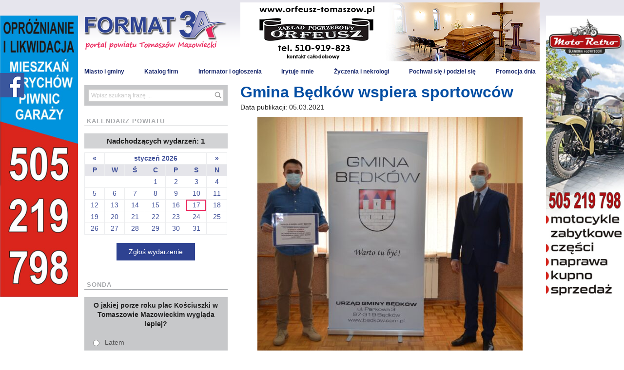

--- FILE ---
content_type: text/html; charset=UTF-8
request_url: http://format3a.pl/gmina-bedkow-wspiera-sportowcow/
body_size: 9668
content:
<!doctype html>
<html lang="pl">
  <head>
    <meta charset="utf-8" />
    <meta name="viewport" content="width=device-width" />
    <meta property="fb:app_id" content="327698857563672" />
    
    <title>Gmina Będków wspiera sportowców &#8211; Format 3A</title>

	  <meta name='robots' content='max-image-preview:large' />
<link rel='dns-prefetch' href='//cdnjs.cloudflare.com' />
<link rel='stylesheet' id='validate-engine-css-css' href='http://format3a.pl/wp-content/plugins/wysija-newsletters/css/validationEngine.jquery.css?ver=2.21' type='text/css' media='all' />
<link rel='stylesheet' id='wp-block-library-css' href='http://format3a.pl/wp-includes/css/dist/block-library/style.min.css?ver=6.2.8' type='text/css' media='all' />
<link rel='stylesheet' id='classic-theme-styles-css' href='http://format3a.pl/wp-includes/css/classic-themes.min.css?ver=6.2.8' type='text/css' media='all' />
<style id='global-styles-inline-css' type='text/css'>
body{--wp--preset--color--black: #000000;--wp--preset--color--cyan-bluish-gray: #abb8c3;--wp--preset--color--white: #ffffff;--wp--preset--color--pale-pink: #f78da7;--wp--preset--color--vivid-red: #cf2e2e;--wp--preset--color--luminous-vivid-orange: #ff6900;--wp--preset--color--luminous-vivid-amber: #fcb900;--wp--preset--color--light-green-cyan: #7bdcb5;--wp--preset--color--vivid-green-cyan: #00d084;--wp--preset--color--pale-cyan-blue: #8ed1fc;--wp--preset--color--vivid-cyan-blue: #0693e3;--wp--preset--color--vivid-purple: #9b51e0;--wp--preset--gradient--vivid-cyan-blue-to-vivid-purple: linear-gradient(135deg,rgba(6,147,227,1) 0%,rgb(155,81,224) 100%);--wp--preset--gradient--light-green-cyan-to-vivid-green-cyan: linear-gradient(135deg,rgb(122,220,180) 0%,rgb(0,208,130) 100%);--wp--preset--gradient--luminous-vivid-amber-to-luminous-vivid-orange: linear-gradient(135deg,rgba(252,185,0,1) 0%,rgba(255,105,0,1) 100%);--wp--preset--gradient--luminous-vivid-orange-to-vivid-red: linear-gradient(135deg,rgba(255,105,0,1) 0%,rgb(207,46,46) 100%);--wp--preset--gradient--very-light-gray-to-cyan-bluish-gray: linear-gradient(135deg,rgb(238,238,238) 0%,rgb(169,184,195) 100%);--wp--preset--gradient--cool-to-warm-spectrum: linear-gradient(135deg,rgb(74,234,220) 0%,rgb(151,120,209) 20%,rgb(207,42,186) 40%,rgb(238,44,130) 60%,rgb(251,105,98) 80%,rgb(254,248,76) 100%);--wp--preset--gradient--blush-light-purple: linear-gradient(135deg,rgb(255,206,236) 0%,rgb(152,150,240) 100%);--wp--preset--gradient--blush-bordeaux: linear-gradient(135deg,rgb(254,205,165) 0%,rgb(254,45,45) 50%,rgb(107,0,62) 100%);--wp--preset--gradient--luminous-dusk: linear-gradient(135deg,rgb(255,203,112) 0%,rgb(199,81,192) 50%,rgb(65,88,208) 100%);--wp--preset--gradient--pale-ocean: linear-gradient(135deg,rgb(255,245,203) 0%,rgb(182,227,212) 50%,rgb(51,167,181) 100%);--wp--preset--gradient--electric-grass: linear-gradient(135deg,rgb(202,248,128) 0%,rgb(113,206,126) 100%);--wp--preset--gradient--midnight: linear-gradient(135deg,rgb(2,3,129) 0%,rgb(40,116,252) 100%);--wp--preset--duotone--dark-grayscale: url('#wp-duotone-dark-grayscale');--wp--preset--duotone--grayscale: url('#wp-duotone-grayscale');--wp--preset--duotone--purple-yellow: url('#wp-duotone-purple-yellow');--wp--preset--duotone--blue-red: url('#wp-duotone-blue-red');--wp--preset--duotone--midnight: url('#wp-duotone-midnight');--wp--preset--duotone--magenta-yellow: url('#wp-duotone-magenta-yellow');--wp--preset--duotone--purple-green: url('#wp-duotone-purple-green');--wp--preset--duotone--blue-orange: url('#wp-duotone-blue-orange');--wp--preset--font-size--small: 13px;--wp--preset--font-size--medium: 20px;--wp--preset--font-size--large: 36px;--wp--preset--font-size--x-large: 42px;--wp--preset--spacing--20: 0,44rem;--wp--preset--spacing--30: 0,67rem;--wp--preset--spacing--40: 1rem;--wp--preset--spacing--50: 1,5rem;--wp--preset--spacing--60: 2,25rem;--wp--preset--spacing--70: 3,38rem;--wp--preset--spacing--80: 5,06rem;--wp--preset--shadow--natural: 6px 6px 9px rgba(0, 0, 0, 0.2);--wp--preset--shadow--deep: 12px 12px 50px rgba(0, 0, 0, 0.4);--wp--preset--shadow--sharp: 6px 6px 0px rgba(0, 0, 0, 0.2);--wp--preset--shadow--outlined: 6px 6px 0px -3px rgba(255, 255, 255, 1), 6px 6px rgba(0, 0, 0, 1);--wp--preset--shadow--crisp: 6px 6px 0px rgba(0, 0, 0, 1);}:where(.is-layout-flex){gap: 0.5em;}body .is-layout-flow > .alignleft{float: left;margin-inline-start: 0;margin-inline-end: 2em;}body .is-layout-flow > .alignright{float: right;margin-inline-start: 2em;margin-inline-end: 0;}body .is-layout-flow > .aligncenter{margin-left: auto !important;margin-right: auto !important;}body .is-layout-constrained > .alignleft{float: left;margin-inline-start: 0;margin-inline-end: 2em;}body .is-layout-constrained > .alignright{float: right;margin-inline-start: 2em;margin-inline-end: 0;}body .is-layout-constrained > .aligncenter{margin-left: auto !important;margin-right: auto !important;}body .is-layout-constrained > :where(:not(.alignleft):not(.alignright):not(.alignfull)){max-width: var(--wp--style--global--content-size);margin-left: auto !important;margin-right: auto !important;}body .is-layout-constrained > .alignwide{max-width: var(--wp--style--global--wide-size);}body .is-layout-flex{display: flex;}body .is-layout-flex{flex-wrap: wrap;align-items: center;}body .is-layout-flex > *{margin: 0;}:where(.wp-block-columns.is-layout-flex){gap: 2em;}.has-black-color{color: var(--wp--preset--color--black) !important;}.has-cyan-bluish-gray-color{color: var(--wp--preset--color--cyan-bluish-gray) !important;}.has-white-color{color: var(--wp--preset--color--white) !important;}.has-pale-pink-color{color: var(--wp--preset--color--pale-pink) !important;}.has-vivid-red-color{color: var(--wp--preset--color--vivid-red) !important;}.has-luminous-vivid-orange-color{color: var(--wp--preset--color--luminous-vivid-orange) !important;}.has-luminous-vivid-amber-color{color: var(--wp--preset--color--luminous-vivid-amber) !important;}.has-light-green-cyan-color{color: var(--wp--preset--color--light-green-cyan) !important;}.has-vivid-green-cyan-color{color: var(--wp--preset--color--vivid-green-cyan) !important;}.has-pale-cyan-blue-color{color: var(--wp--preset--color--pale-cyan-blue) !important;}.has-vivid-cyan-blue-color{color: var(--wp--preset--color--vivid-cyan-blue) !important;}.has-vivid-purple-color{color: var(--wp--preset--color--vivid-purple) !important;}.has-black-background-color{background-color: var(--wp--preset--color--black) !important;}.has-cyan-bluish-gray-background-color{background-color: var(--wp--preset--color--cyan-bluish-gray) !important;}.has-white-background-color{background-color: var(--wp--preset--color--white) !important;}.has-pale-pink-background-color{background-color: var(--wp--preset--color--pale-pink) !important;}.has-vivid-red-background-color{background-color: var(--wp--preset--color--vivid-red) !important;}.has-luminous-vivid-orange-background-color{background-color: var(--wp--preset--color--luminous-vivid-orange) !important;}.has-luminous-vivid-amber-background-color{background-color: var(--wp--preset--color--luminous-vivid-amber) !important;}.has-light-green-cyan-background-color{background-color: var(--wp--preset--color--light-green-cyan) !important;}.has-vivid-green-cyan-background-color{background-color: var(--wp--preset--color--vivid-green-cyan) !important;}.has-pale-cyan-blue-background-color{background-color: var(--wp--preset--color--pale-cyan-blue) !important;}.has-vivid-cyan-blue-background-color{background-color: var(--wp--preset--color--vivid-cyan-blue) !important;}.has-vivid-purple-background-color{background-color: var(--wp--preset--color--vivid-purple) !important;}.has-black-border-color{border-color: var(--wp--preset--color--black) !important;}.has-cyan-bluish-gray-border-color{border-color: var(--wp--preset--color--cyan-bluish-gray) !important;}.has-white-border-color{border-color: var(--wp--preset--color--white) !important;}.has-pale-pink-border-color{border-color: var(--wp--preset--color--pale-pink) !important;}.has-vivid-red-border-color{border-color: var(--wp--preset--color--vivid-red) !important;}.has-luminous-vivid-orange-border-color{border-color: var(--wp--preset--color--luminous-vivid-orange) !important;}.has-luminous-vivid-amber-border-color{border-color: var(--wp--preset--color--luminous-vivid-amber) !important;}.has-light-green-cyan-border-color{border-color: var(--wp--preset--color--light-green-cyan) !important;}.has-vivid-green-cyan-border-color{border-color: var(--wp--preset--color--vivid-green-cyan) !important;}.has-pale-cyan-blue-border-color{border-color: var(--wp--preset--color--pale-cyan-blue) !important;}.has-vivid-cyan-blue-border-color{border-color: var(--wp--preset--color--vivid-cyan-blue) !important;}.has-vivid-purple-border-color{border-color: var(--wp--preset--color--vivid-purple) !important;}.has-vivid-cyan-blue-to-vivid-purple-gradient-background{background: var(--wp--preset--gradient--vivid-cyan-blue-to-vivid-purple) !important;}.has-light-green-cyan-to-vivid-green-cyan-gradient-background{background: var(--wp--preset--gradient--light-green-cyan-to-vivid-green-cyan) !important;}.has-luminous-vivid-amber-to-luminous-vivid-orange-gradient-background{background: var(--wp--preset--gradient--luminous-vivid-amber-to-luminous-vivid-orange) !important;}.has-luminous-vivid-orange-to-vivid-red-gradient-background{background: var(--wp--preset--gradient--luminous-vivid-orange-to-vivid-red) !important;}.has-very-light-gray-to-cyan-bluish-gray-gradient-background{background: var(--wp--preset--gradient--very-light-gray-to-cyan-bluish-gray) !important;}.has-cool-to-warm-spectrum-gradient-background{background: var(--wp--preset--gradient--cool-to-warm-spectrum) !important;}.has-blush-light-purple-gradient-background{background: var(--wp--preset--gradient--blush-light-purple) !important;}.has-blush-bordeaux-gradient-background{background: var(--wp--preset--gradient--blush-bordeaux) !important;}.has-luminous-dusk-gradient-background{background: var(--wp--preset--gradient--luminous-dusk) !important;}.has-pale-ocean-gradient-background{background: var(--wp--preset--gradient--pale-ocean) !important;}.has-electric-grass-gradient-background{background: var(--wp--preset--gradient--electric-grass) !important;}.has-midnight-gradient-background{background: var(--wp--preset--gradient--midnight) !important;}.has-small-font-size{font-size: var(--wp--preset--font-size--small) !important;}.has-medium-font-size{font-size: var(--wp--preset--font-size--medium) !important;}.has-large-font-size{font-size: var(--wp--preset--font-size--large) !important;}.has-x-large-font-size{font-size: var(--wp--preset--font-size--x-large) !important;}
.wp-block-navigation a:where(:not(.wp-element-button)){color: inherit;}
:where(.wp-block-columns.is-layout-flex){gap: 2em;}
.wp-block-pullquote{font-size: 1.5em;line-height: 1.6;}
</style>
<link rel='stylesheet' id='contact-form-7-css' href='http://format3a.pl/wp-content/plugins/contact-form-7/includes/css/styles.css?ver=5.5.6' type='text/css' media='all' />
<link rel='stylesheet' id='wp-polls-css' href='http://format3a.pl/wp-content/plugins/wp-polls/polls-css.css?ver=2.77.0' type='text/css' media='all' />
<style id='wp-polls-inline-css' type='text/css'>
.wp-polls .pollbar {
	margin: 1px;
	font-size: 8px;
	line-height: 10px;
	height: 10px;
	background: #A3A4CD;
	border: 1px solid #2E4392;
}

</style>
<link rel='stylesheet' id='wp-lightbox-2.min.css-css' href='http://format3a.pl/wp-content/plugins/wp-lightbox-2/styles/lightbox.min.pl_PL.css?ver=1.3.4' type='text/css' media='all' />
<link rel='stylesheet' id='nekrologi-css-css' href='http://format3a.pl/wp-content/themes/format/assets/css/app.nekrologi.css?ver=6.2.8' type='text/css' media='all' />
<script type='text/javascript' src='http://format3a.pl/wp-includes/js/jquery/jquery.min.js?ver=3.6.4' id='jquery-core-js'></script>
<script type='text/javascript' src='http://format3a.pl/wp-includes/js/jquery/jquery-migrate.min.js?ver=3.4.0' id='jquery-migrate-js'></script>
<script type='text/javascript' src='https://cdnjs.cloudflare.com/ajax/libs/angular.js/1.5.3/angular.min.js' id='angular-js'></script>
<link rel="canonical" href="http://format3a.pl/gmina-bedkow-wspiera-sportowcow/" />
<link rel='shortlink' href='http://format3a.pl/?p=111945' />
<link rel="alternate" type="application/json+oembed" href="http://format3a.pl/wp-json/oembed/1.0/embed?url=http%3A%2F%2Fformat3a.pl%2Fgmina-bedkow-wspiera-sportowcow%2F" />
<link rel="alternate" type="text/xml+oembed" href="http://format3a.pl/wp-json/oembed/1.0/embed?url=http%3A%2F%2Fformat3a.pl%2Fgmina-bedkow-wspiera-sportowcow%2F&#038;format=xml" />

<!-- START - Open Graph and Twitter Card Tags 3.1.2 -->
 <!-- Facebook Open Graph -->
  <meta property="og:locale" content="pl_PL"/>
  <meta property="og:site_name" content="Format 3A"/>
  <meta property="og:title" content="Gmina Będków wspiera sportowców"/>
  <meta property="og:url" content="http://format3a.pl/gmina-bedkow-wspiera-sportowcow/"/>
  <meta property="og:type" content="article"/>
  <meta property="og:description" content="Zakończył się konkurs ofert na wspieranie realizacji zadań publicznych Gminy Będków na 2021 rok w zakresie upowszechniania kultury fizycznej i sportu.
2 marca 2021 r. Wójt Gminy Będków Dariusz Misztal przekazał dotację w kwocie 19 000 zł dla Stowarzyszenia Akademii Sportu w Będkowie na ręce Prezesa"/>
  <meta property="og:image" content="http://format3a.pl/wp-content/uploads/2021/03/157705759_728063547899654_2983443496504659812_o.jpg"/>
  <meta property="og:image:url" content="http://format3a.pl/wp-content/uploads/2021/03/157705759_728063547899654_2983443496504659812_o.jpg"/>
  <meta property="article:published_time" content="2021-03-05T20:28:26+01:00"/>
  <meta property="article:modified_time" content="2021-03-05T20:28:27+01:00" />
  <meta property="og:updated_time" content="2021-03-05T20:28:27+01:00" />
  <meta property="article:section" content="Bez kategorii"/>
 <!-- Google+ / Schema.org -->
  <meta itemprop="name" content="Gmina Będków wspiera sportowców"/>
  <meta itemprop="headline" content="Gmina Będków wspiera sportowców"/>
  <meta itemprop="description" content="Zakończył się konkurs ofert na wspieranie realizacji zadań publicznych Gminy Będków na 2021 rok w zakresie upowszechniania kultury fizycznej i sportu.
2 marca 2021 r. Wójt Gminy Będków Dariusz Misztal przekazał dotację w kwocie 19 000 zł dla Stowarzyszenia Akademii Sportu w Będkowie na ręce Prezesa"/>
  <meta itemprop="image" content="http://format3a.pl/wp-content/uploads/2021/03/157705759_728063547899654_2983443496504659812_o.jpg"/>
  <meta itemprop="datePublished" content="2021-03-05"/>
  <meta itemprop="dateModified" content="2021-03-05T20:28:27+01:00" />
  <meta itemprop="author" content="admin"/>
  <!--<meta itemprop="publisher" content="Format 3A"/>--> <!-- To solve: The attribute publisher.itemtype has an invalid value -->
 <!-- Twitter Cards -->
  <meta name="twitter:title" content="Gmina Będków wspiera sportowców"/>
  <meta name="twitter:url" content="http://format3a.pl/gmina-bedkow-wspiera-sportowcow/"/>
  <meta name="twitter:description" content="Zakończył się konkurs ofert na wspieranie realizacji zadań publicznych Gminy Będków na 2021 rok w zakresie upowszechniania kultury fizycznej i sportu.
2 marca 2021 r. Wójt Gminy Będków Dariusz Misztal przekazał dotację w kwocie 19 000 zł dla Stowarzyszenia Akademii Sportu w Będkowie na ręce Prezesa"/>
  <meta name="twitter:image" content="http://format3a.pl/wp-content/uploads/2021/03/157705759_728063547899654_2983443496504659812_o.jpg"/>
  <meta name="twitter:card" content="summary_large_image"/>
 <!-- SEO -->
 <!-- Misc. tags -->
 <!-- is_singular -->
<!-- END - Open Graph and Twitter Card Tags 3.1.2 -->
	

    <link rel="stylesheet" href="http://format3a.pl/wp-content/themes/format/assets/css/style.css?_=1578331787&b=1" />
    <script src="http://format3a.pl/wp-content/themes/format/assets/js/main.js"></script>
    <script src="http://format3a.pl/wp-content/themes/format/bower_components/modernizr/modernizr.js"></script>
    <script src="http://format3a.pl/wp-content/themes/format/bower_components/slick-carousel/slick/slick.min.js"></script>
    <script>var $ = jQuery;</script>
    <link rel="shortcut icon" href="http://format3a.pl/favicon.ico" />
  </head>
  <body class="post-template-default single single-post postid-111945 single-format-standard">
<div id="fb-root"></div>
<script>(function(d, s, id) {
  var js, fjs = d.getElementsByTagName(s)[0];
  if (d.getElementById(id)) return;
  js = d.createElement(s); js.id = id;
  js.src = "//connect.facebook.net/pl_PL/sdk.js#xfbml=1&version=v2.8&appId=296306840521519";
  fjs.parentNode.insertBefore(js, fjs);
}(document, 'script', 'facebook-jssdk'));</script>

    <header class="layout">
      <div class="row">
        <div class="columns small-10 large-4">
          <a href="http://format3a.pl/"><img src="http://format3a.pl/wp-content/themes/format/assets/images/logo.png" alt="" /></a>
        </div>
        <div class="columns small-12 large-8">
          <ins data-revive-zoneid="1" data-revive-id="f8189b9fc094ab85b00575c5858af80f"></ins>
        </div>
      </div>
      <div class="fixed-menu">
        <div class="row text-left">
          <div class="columns small-12 large-12">
            <span class="menu-trigger"></span>
            <div class="menu-menu-gorne-container"><ul><li id="menu-item-123" class="menu-item menu-item-type-custom menu-item-object-custom menu-item-has-children menu-item-123"><a href="/format/miasto-i-gminy/">Miasto i gminy</a>
<ul class="sub-menu">
	<li id="menu-item-30745" class="menu-item menu-item-type-custom menu-item-object-custom menu-item-30745"><a href="/region/powiat-tomaszowski/">Powiat Tomaszowski</a></li>
	<li id="menu-item-339" class="menu-item menu-item-type-custom menu-item-object-custom menu-item-339"><a href="http://format3a.pl/region/bedkow/">Będków</a></li>
	<li id="menu-item-340" class="menu-item menu-item-type-custom menu-item-object-custom menu-item-340"><a href="http://format3a.pl/region/budziszewice/">Budziszewice</a></li>
	<li id="menu-item-349" class="menu-item menu-item-type-custom menu-item-object-custom menu-item-349"><a href="http://format3a.pl/region/czerniewice/">Czerniewice</a></li>
	<li id="menu-item-348" class="menu-item menu-item-type-custom menu-item-object-custom menu-item-348"><a href="http://format3a.pl/region/inowlodz/">Inowłódz</a></li>
	<li id="menu-item-350" class="menu-item menu-item-type-custom menu-item-object-custom menu-item-350"><a href="http://format3a.pl/region/lubochnia/">Lubochnia</a></li>
	<li id="menu-item-351" class="menu-item menu-item-type-custom menu-item-object-custom menu-item-351"><a href="http://format3a.pl/region/rokiciny/">Rokiciny</a></li>
	<li id="menu-item-352" class="menu-item menu-item-type-custom menu-item-object-custom menu-item-352"><a href="http://format3a.pl/region/rzeczyca/">Rzeczyca</a></li>
	<li id="menu-item-404" class="menu-item menu-item-type-custom menu-item-object-custom menu-item-404"><a href="http://format3a.pl/region/gm-tomaszow-mazowiecki/">gm. Tomaszów Mazowiecki</a></li>
	<li id="menu-item-353" class="menu-item menu-item-type-custom menu-item-object-custom menu-item-353"><a href="http://format3a.pl/region/ujazd/">Ujazd</a></li>
	<li id="menu-item-354" class="menu-item menu-item-type-custom menu-item-object-custom menu-item-354"><a href="http://format3a.pl/region/zelechlinek/">Żelechlinek</a></li>
</ul>
</li>
<li id="menu-item-99" class="menu-item menu-item-type-custom menu-item-object-custom menu-item-99"><a href="http://format3a.pl/firmy/">Katalog firm</a></li>
<li id="menu-item-173" class="menu-item menu-item-type-custom menu-item-object-custom menu-item-173"><a href="http://format3a.pl/informator/">Informator i ogłoszenia</a></li>
<li id="menu-item-181" class="menu-item menu-item-type-custom menu-item-object-custom menu-item-181"><a href="http://format3a.pl/spoleczenstwo/?kategoria=irytuje-mnie">Irytuje mnie</a></li>
<li id="menu-item-264" class="menu-item menu-item-type-custom menu-item-object-custom menu-item-264"><a href="http://format3a.pl/zyczenia-i-nekrologi/">Życzenia i nekrologi</a></li>
<li id="menu-item-764" class="menu-item menu-item-type-custom menu-item-object-custom menu-item-764"><a href="http://format3a.pl/podzielsie/">Pochwal się / podziel się</a></li>
<li id="menu-item-91388" class="menu-item menu-item-type-custom menu-item-object-custom menu-item-91388"><a href="http://format3a.pl/promocja-dnia/">Promocja dnia</a></li>
</ul></div>          </div>
        </div>
      </div>
    </header>

    <section class="layout layout__main">
      <div class="row a">
        <div class="a a--left">
          <ins data-revive-zoneid="3" data-revive-id="f8189b9fc094ab85b00575c5858af80f"></ins>
        </div>
        <div class="a a--right">
          <ins data-revive-zoneid="4" data-revive-id="f8189b9fc094ab85b00575c5858af80f"></ins>
        </div>
      </div>

      <div class="row">
                <div class="columns small-12 large-4 layout__sidebar">
          <form action="http://format3a.pl/" method="get">
            <input type="submit" class="search" value="Szukaj" />
            <input type="text" name="s" placeholder="Wpisz szukaną frazę ..."/>
          </form>
          												<div class="widget_calendar">
						<div id="calendar_wrap">
							<h2 class="widgettitle">Kalendarz powiatu</h2><div class="calendarcontent"><span class="item">Nadchodzących wydarzeń: 1</span><table id="wp-calendar" summary="Kalendarz">  <thead>
    <tr>
		<td class="prev"><a href="#2025-12"> &laquo;</a></td><td colspan="5" class="caption">styczeń 2026</td>
		<td class="next"><a href="#2026-2"> &raquo;</a></td>
    </tr>
    </thead>




  <tbody>

  <tr>
		<th scope="col" title="poniedziałek">P</th>
		<th scope="col" title="wtorek">W</th>
		<th scope="col" title="środa">Ś</th>
		<th scope="col" title="czwartek">C</th>
		<th scope="col" title="piątek">P</th>
		<th scope="col" title="sobota">S</th>
		<th scope="col" title="niedziela">N</th>
  </tr>


  <tr>
		<td colspan="3" class="pad">&nbsp;</td><td>1</td><td>2</td><td>3</td><td>4</td>
	</tr>
	<tr>
		<td>5</td><td>6</td><td>7</td><td>8</td><td>9</td><td>10</td><td>11</td>
	</tr>
	<tr>
		<td>12</td><td>13</td><td>14</td><td>15</td><td>16</td><td class="today">17</td><td>18</td>
	</tr>
	<tr>
		<td>19</td><td>20</td><td>21</td><td>22</td><td>23</td><td>24</td><td>25</td>
	</tr>
	<tr>
		<td>26</td><td>27</td><td>28</td><td>29</td><td>30</td><td>31</td>
		<td class="pad" colspan="1">&nbsp;</td>
	</tr>
	</tbody>
	</table></div>
    <script>
      jQuery('#calendar_wrap').on('click', '.prev a, .next a', function(e) {
        e.preventDefault();
        $('#calendar_wrap').addClass('loading');
        $.ajax({
          url: 'https://format3a.pl?ajax_calendar='+this.href.split('#')[1],
          method: 'GET',
          success: function(data) {
            $('#calendar_wrap').removeClass('loading');
            $('#calendar_wrap div.calendarcontent').replaceWith($(data)[1]);
          }
        });
      })
    </script>
						</div>
					</div>

          <div class="text-center">
            <a href="http://format3a.pl/?dodaj=1" class="button">Zgłoś wydarzenie</a>
          </div>
			        <h2 class="widgettitle">Sonda</h2>
<div id="polls-58" class="wp-polls">
	<form id="polls_form_58" class="wp-polls-form" action="/index.php" method="post">
		<p style="display: none;"><input type="hidden" id="poll_58_nonce" name="wp-polls-nonce" value="698f3eb08e" /></p>
		<p style="display: none;"><input type="hidden" name="poll_id" value="58" /></p>
		<p style="text-align: center;"><strong>O jakiej porze roku plac Kościuszki w Tomaszowie Mazowieckim wygląda lepiej?</strong></p><div id="polls-58-ans" class="wp-polls-ans"><ul class="wp-polls-ul">
		<li><input type="radio" id="poll-answer-210" name="poll_58" value="210" /> <label for="poll-answer-210">Latem</label></li>
		<li><input type="radio" id="poll-answer-211" name="poll_58" value="211" /> <label for="poll-answer-211">Wiosną</label></li>
		<li><input type="radio" id="poll-answer-212" name="poll_58" value="212" /> <label for="poll-answer-212">Jesienią</label></li>
		<li><input type="radio" id="poll-answer-213" name="poll_58" value="213" /> <label for="poll-answer-213">Zimą</label></li>
		</ul><p style="text-align: center;"><input type="button" name="vote" value="Głosuj" class="Buttons" onclick="poll_vote(58);" /></p><p style="text-align: center;"><a href="#ViewPollResults" onclick="poll_result(58); return false;" title="View Results Of This Poll">Zobacz wyniki</a></p></div>
	</form>
</div>
<div id="polls-58-loading" class="wp-polls-loading"><img src="http://format3a.pl/wp-content/plugins/wp-polls/images/loading.gif" width="16" height="16" alt="Loading ..." title="Loading ..." class="wp-polls-image" />&nbsp;Loading ...</div>



<ins data-revive-zoneid="9" data-revive-id="f8189b9fc094ab85b00575c5858af80f"></ins>
        </div>
                <div class="columns small-12 large-8 layout__content">
          
<article class="details">
  <div class="details__meta">
    <h1>
      Gmina Będków wspiera sportowców    </h1>
    <div class="row">
      <div class="columns small-12 medium-6">
        <time>Data publikacji: 05.03.2021</time>
      </div>
      <div class="columns small-12 medium-6 medium-text-right">
        <div class="fb-like" data-href="http://format3a.pl/gmina-bedkow-wspiera-sportowcow/" data-layout="button_count" data-action="like" data-size="small" data-show-faces="false" data-share="true"></div>
      </div>
    </div>

  </div>
  <div class="text-center">
    <img width="544" height="497" src="http://format3a.pl/wp-content/uploads/2021/03/157705759_728063547899654_2983443496504659812_o-544x497.jpg" class="attachment-thumbnail-big size-thumbnail-big wp-post-image" alt="" decoding="async" srcset="http://format3a.pl/wp-content/uploads/2021/03/157705759_728063547899654_2983443496504659812_o-544x497.jpg 544w, http://format3a.pl/wp-content/uploads/2021/03/157705759_728063547899654_2983443496504659812_o-300x274.jpg 300w, http://format3a.pl/wp-content/uploads/2021/03/157705759_728063547899654_2983443496504659812_o-1024x935.jpg 1024w, http://format3a.pl/wp-content/uploads/2021/03/157705759_728063547899654_2983443496504659812_o-768x702.jpg 768w, http://format3a.pl/wp-content/uploads/2021/03/157705759_728063547899654_2983443496504659812_o-600x548.jpg 600w, http://format3a.pl/wp-content/uploads/2021/03/157705759_728063547899654_2983443496504659812_o-1536x1403.jpg 1536w, http://format3a.pl/wp-content/uploads/2021/03/157705759_728063547899654_2983443496504659812_o-178x163.jpg 178w, http://format3a.pl/wp-content/uploads/2021/03/157705759_728063547899654_2983443496504659812_o-800x731.jpg 800w, http://format3a.pl/wp-content/uploads/2021/03/157705759_728063547899654_2983443496504659812_o.jpg 1642w" sizes="(max-width: 544px) 100vw, 544px" />  </div>
  <div class="details__text">
    
<h3>Zakończył się konkurs ofert na wspieranie realizacji zadań publicznych Gminy Będków na 2021 rok w&nbsp;zakresie upowszechniania kultury fizycznej i&nbsp;sportu.</h3>
<p>2 marca 2021 r. Wójt Gminy Będków Dariusz Misztal przekazał dotację w&nbsp;kwocie 19 000 zł dla Stowarzyszenia Akademii Sportu w&nbsp;Będkowie na ręce Prezesa Akademii Dariusza Kupki. <br />Warty podkreślenia jest fakt, że w&nbsp;tym roku dotacja wzrosła o&nbsp;kwotę 4000 zł w&nbsp;porównaniu do roku ubiegłego.</p>
<p>&#8211; <em>Mam nadzieję, że zwiększona pula środków będzie dodatkowym impulsem do pobudzenia aktywności wśród naszych dzieci i&nbsp;naszej młodzieży</em> &#8211; podsumował wójt.<em> &#8211; Zdalne nauczanie znacznie ogranicza aktywność fizyczną uczniów. Być może uda się to zmienić w&nbsp;kręgach pozaszkolnych w&nbsp;kołach zainteresowań, jakie tworzy m.in. Stowarzyszenie Akademii Sportu w&nbsp;Będkowie </em>&#8211; dodał.</p>
<p>Wsparcie finansowe niewątpliwie przyczyni się do osiągnięcia zakładanych celów sportowych. Życzymy powodzenia i&nbsp;trzymamy kciuki za kolejne sukcesy.</p>



<figure class="wp-block-gallery columns-3 is-cropped wp-block-gallery-1 is-layout-flex"><ul class="blocks-gallery-grid"><li class="blocks-gallery-item"><figure><a href="http://format3a.pl/wp-content/uploads/2021/03/157705759_728063547899654_2983443496504659812_o-800x731.jpg" rel="lightbox[111945]"><img decoding="async" loading="lazy" width="800" height="731" src="http://format3a.pl/wp-content/uploads/2021/03/157705759_728063547899654_2983443496504659812_o-800x731.jpg" alt="" data-id="111946" data-link="http://format3a.pl/?attachment_id=111946" class="wp-image-111946" srcset="http://format3a.pl/wp-content/uploads/2021/03/157705759_728063547899654_2983443496504659812_o-800x731.jpg 800w, http://format3a.pl/wp-content/uploads/2021/03/157705759_728063547899654_2983443496504659812_o-300x274.jpg 300w, http://format3a.pl/wp-content/uploads/2021/03/157705759_728063547899654_2983443496504659812_o-1024x935.jpg 1024w, http://format3a.pl/wp-content/uploads/2021/03/157705759_728063547899654_2983443496504659812_o-768x702.jpg 768w, http://format3a.pl/wp-content/uploads/2021/03/157705759_728063547899654_2983443496504659812_o-600x548.jpg 600w, http://format3a.pl/wp-content/uploads/2021/03/157705759_728063547899654_2983443496504659812_o-1536x1403.jpg 1536w, http://format3a.pl/wp-content/uploads/2021/03/157705759_728063547899654_2983443496504659812_o-178x163.jpg 178w, http://format3a.pl/wp-content/uploads/2021/03/157705759_728063547899654_2983443496504659812_o-544x497.jpg 544w, http://format3a.pl/wp-content/uploads/2021/03/157705759_728063547899654_2983443496504659812_o.jpg 1642w" sizes="(max-width: 800px) 100vw, 800px" /></a></figure></li><li class="blocks-gallery-item"><figure><a href="http://format3a.pl/wp-content/uploads/2021/03/156957275_728063604566315_3511770552164707864_o-800x593.jpg" rel="lightbox[111945]"><img decoding="async" loading="lazy" width="800" height="593" src="http://format3a.pl/wp-content/uploads/2021/03/156957275_728063604566315_3511770552164707864_o-800x593.jpg" alt="" data-id="111947" data-link="http://format3a.pl/?attachment_id=111947" class="wp-image-111947" srcset="http://format3a.pl/wp-content/uploads/2021/03/156957275_728063604566315_3511770552164707864_o-800x593.jpg 800w, http://format3a.pl/wp-content/uploads/2021/03/156957275_728063604566315_3511770552164707864_o-300x222.jpg 300w, http://format3a.pl/wp-content/uploads/2021/03/156957275_728063604566315_3511770552164707864_o-1024x759.jpg 1024w, http://format3a.pl/wp-content/uploads/2021/03/156957275_728063604566315_3511770552164707864_o-768x569.jpg 768w, http://format3a.pl/wp-content/uploads/2021/03/156957275_728063604566315_3511770552164707864_o-600x444.jpg 600w, http://format3a.pl/wp-content/uploads/2021/03/156957275_728063604566315_3511770552164707864_o-1536x1138.jpg 1536w, http://format3a.pl/wp-content/uploads/2021/03/156957275_728063604566315_3511770552164707864_o-220x163.jpg 220w, http://format3a.pl/wp-content/uploads/2021/03/156957275_728063604566315_3511770552164707864_o-671x497.jpg 671w, http://format3a.pl/wp-content/uploads/2021/03/156957275_728063604566315_3511770552164707864_o.jpg 2025w" sizes="(max-width: 800px) 100vw, 800px" /></a></figure></li><li class="blocks-gallery-item"><figure><a href="http://format3a.pl/wp-content/uploads/2021/03/157064692_728063641232978_3451095375186284751_n-800x389.jpg" rel="lightbox[111945]"><img decoding="async" loading="lazy" width="800" height="389" src="http://format3a.pl/wp-content/uploads/2021/03/157064692_728063641232978_3451095375186284751_n-800x389.jpg" alt="" data-id="111948" data-full-url="http://format3a.pl/wp-content/uploads/2021/03/157064692_728063641232978_3451095375186284751_n-800x389.jpg" data-link="http://format3a.pl/?attachment_id=111948" class="wp-image-111948" srcset="http://format3a.pl/wp-content/uploads/2021/03/157064692_728063641232978_3451095375186284751_n-800x389.jpg 800w, http://format3a.pl/wp-content/uploads/2021/03/157064692_728063641232978_3451095375186284751_n-300x146.jpg 300w, http://format3a.pl/wp-content/uploads/2021/03/157064692_728063641232978_3451095375186284751_n-768x374.jpg 768w, http://format3a.pl/wp-content/uploads/2021/03/157064692_728063641232978_3451095375186284751_n-600x292.jpg 600w, http://format3a.pl/wp-content/uploads/2021/03/157064692_728063641232978_3451095375186284751_n-242x118.jpg 242w, http://format3a.pl/wp-content/uploads/2021/03/157064692_728063641232978_3451095375186284751_n-747x363.jpg 747w, http://format3a.pl/wp-content/uploads/2021/03/157064692_728063641232978_3451095375186284751_n.jpg 960w" sizes="(max-width: 800px) 100vw, 800px" /></a></figure></li></ul></figure>
<p><a href="javascript:history.back();">&laquo; Powrót</a></p>  </div>
</article>


        </div>

      </div>
    </section>

    <div class="row sidebar--footer"></div>
    
        <div class="row">
          <div class="columns small-12">
            <div class="ticker">
              <marquee scrollamount="5">
              <span>Ogłaszaj się za darmo w FORMAT3A!</span><span>Reklama w FORMAT3A działa 7 dni w tygodniu przez 24 godziny na dobę!</span><a href="http://format3a.pl/firmy/" target="_blank">Katalog firm FORMAT3A, to najpewniejsze i najtrwalsze źródło informacji o firmach działających w powiecie tomaszowskim. Bądź tu i Ty!</a><span>FORMAT3A, to najskuteczniejsza platforma reklamowa powiatu tomaszowskiego. Sprawdź jak działamy!</span>              </marquee>
            </div>
          </div>
        </div>

    

    <section class="prefooter">
      <div class="row">
        <div class="columns small-12 large-4">
          <ins data-revive-zoneid="7" data-revive-id="f8189b9fc094ab85b00575c5858af80f"></ins>
        </div>
        <div class="columns small-12 large-8">
          <ins data-revive-zoneid="8" data-revive-id="f8189b9fc094ab85b00575c5858af80f"></ins>
          <ins data-revive-zoneid="10" data-revive-id="f8189b9fc094ab85b00575c5858af80f"></ins>
          <ins data-revive-zoneid="11" data-revive-id="f8189b9fc094ab85b00575c5858af80f"></ins>
        </div>
      </div>
    </section>
    <div class="row footer">
      <div class="columns small-12">
        <footer class="layout">
          <div class="menu-stopka-globalna-container"><ul class="inline-list"><li id="menu-item-23" class="menu-item menu-item-type-post_type menu-item-object-page menu-item-23"><a href="http://format3a.pl/o-nas/">Redakcja</a></li>
<li id="menu-item-26" class="menu-item menu-item-type-post_type menu-item-object-page menu-item-26"><a href="http://format3a.pl/regulamin/">Regulamin</a></li>
<li id="menu-item-25" class="menu-item menu-item-type-post_type menu-item-object-page menu-item-25"><a href="http://format3a.pl/reklama/">Reklama</a></li>
<li id="menu-item-24" class="menu-item menu-item-type-post_type menu-item-object-page menu-item-24"><a href="http://format3a.pl/kontakt/">Kontakt</a></li>
</ul></div>            <p>
              Format, to miejsce dzięki któremu błyskawicznie znajdziesz informację dotyczącą Twojego regionu.
            </p>
        </footer>
      </div>
    </div>

    <div style="clear:both;width:100%;text-align:center; font-size:11px; "><a target="_blank" title="WP2Social Auto Publish" href="https://xyzscripts.com/wordpress-plugins/facebook-auto-publish/compare" >WP2Social Auto Publish</a> Powered By : <a target="_blank" title="PHP Scripts & Programs" href="http://www.xyzscripts.com" >XYZScripts.com</a></div><style id='core-block-supports-inline-css' type='text/css'>
.wp-block-gallery.wp-block-gallery-1{--wp--style--unstable-gallery-gap:var( --wp--style--gallery-gap-default, var( --gallery-block--gutter-size, var( --wp--style--block-gap, 0.5em ) ) );gap:var( --wp--style--gallery-gap-default, var( --gallery-block--gutter-size, var( --wp--style--block-gap, 0.5em ) ) );}
</style>
<script type='text/javascript' src='http://format3a.pl/wp-includes/js/dist/vendor/wp-polyfill-inert.min.js?ver=3.1.2' id='wp-polyfill-inert-js'></script>
<script type='text/javascript' src='http://format3a.pl/wp-includes/js/dist/vendor/regenerator-runtime.min.js?ver=0.13.11' id='regenerator-runtime-js'></script>
<script type='text/javascript' src='http://format3a.pl/wp-includes/js/dist/vendor/wp-polyfill.min.js?ver=3.15.0' id='wp-polyfill-js'></script>
<script type='text/javascript' id='contact-form-7-js-extra'>
/* <![CDATA[ */
var wpcf7 = {"api":{"root":"http:\/\/format3a.pl\/wp-json\/","namespace":"contact-form-7\/v1"},"cached":"1"};
/* ]]> */
</script>
<script type='text/javascript' src='http://format3a.pl/wp-content/plugins/contact-form-7/includes/js/index.js?ver=5.5.6' id='contact-form-7-js'></script>
<script type='text/javascript' id='wp-polls-js-extra'>
/* <![CDATA[ */
var pollsL10n = {"ajax_url":"http:\/\/format3a.pl\/wp-admin\/admin-ajax.php","text_wait":"Your last request is still being processed. Please wait a while ...","text_valid":"Please choose a valid poll answer.","text_multiple":"Maximum number of choices allowed: ","show_loading":"1","show_fading":"1"};
/* ]]> */
</script>
<script type='text/javascript' src='http://format3a.pl/wp-content/plugins/wp-polls/polls-js.js?ver=2.77.0' id='wp-polls-js'></script>
<script type='text/javascript' id='wp-jquery-lightbox-js-extra'>
/* <![CDATA[ */
var JQLBSettings = {"fitToScreen":"1","resizeSpeed":"400","displayDownloadLink":"0","navbarOnTop":"0","loopImages":"","resizeCenter":"","marginSize":"20","linkTarget":"","help":"","prevLinkTitle":"previous image","nextLinkTitle":"next image","prevLinkText":"\u00ab Previous","nextLinkText":"Next \u00bb","closeTitle":"close image gallery","image":"Image ","of":" of ","download":"Download","jqlb_overlay_opacity":"80","jqlb_overlay_color":"#000000","jqlb_overlay_close":"1","jqlb_border_width":"10","jqlb_border_color":"#ffffff","jqlb_border_radius":"0","jqlb_image_info_background_transparency":"100","jqlb_image_info_bg_color":"#ffffff","jqlb_image_info_text_color":"#000000","jqlb_image_info_text_fontsize":"10","jqlb_show_text_for_image":"1","jqlb_next_image_title":"next image","jqlb_previous_image_title":"previous image","jqlb_next_button_image":"http:\/\/format3a.pl\/wp-content\/plugins\/wp-lightbox-2\/styles\/images\/pl_PL\/next.gif","jqlb_previous_button_image":"http:\/\/format3a.pl\/wp-content\/plugins\/wp-lightbox-2\/styles\/images\/pl_PL\/prev.gif","jqlb_maximum_width":"","jqlb_maximum_height":"","jqlb_show_close_button":"1","jqlb_close_image_title":"close image gallery","jqlb_close_image_max_heght":"22","jqlb_image_for_close_lightbox":"http:\/\/format3a.pl\/wp-content\/plugins\/wp-lightbox-2\/styles\/images\/pl_PL\/closelabel.gif","jqlb_keyboard_navigation":"1","jqlb_popup_size_fix":"0"};
/* ]]> */
</script>
<script type='text/javascript' src='http://format3a.pl/wp-content/plugins/wp-lightbox-2/js/dist/wp-lightbox-2.min.js?ver=1.3.4.1' id='wp-jquery-lightbox-js'></script>
<script type='text/javascript' src='http://format3a.pl/wp-content/themes/format/assets/js/app.nekrologi.js' id='angular-nekrologi-app-js'></script>
<script type='text/javascript' id='icegram_main_js-js-extra'>
/* <![CDATA[ */
var icegram_pre_data = {"ajax_url":"http:\/\/format3a.pl\/wp-admin\/admin-ajax.php","post_obj":{"is_home":false,"page_id":111945,"action":"display_messages","shortcodes":[],"cache_compatibility":"yes","device":"laptop"}};
/* ]]> */
</script>
<script type='text/javascript' src='http://format3a.pl/wp-content/plugins/icegram/lite/assets/js/main.min.js?ver=2.1.2' id='icegram_main_js-js'></script>
    <script async src="//147.135.192.225/_adserver_format/www/delivery/asyncjs.php"></script>

    <div id="facebook_slider_widget">
      <div class="widgetcontent"  style="z-index: 2147483647;">
        <iframe src="//www.facebook.com/plugins/likebox.php?href=https://www.facebook.com/Format3A-1019164618161815/&amp;width=290&amp;height=235&amp;colorscheme=light&amp;show_faces=true&amp;header=true&amp;stream=false&amp;show_border=false&amp;" scrolling="no" frameborder="0" style="border:none; overflow:hidden; width:290px; height:225px;" allowtransparency="true"></iframe>
      </div>
      <div>
        <a style="z-index: 2147483647;"><img src="http://format3a.pl/wp-content/themes/format/assets/images/button_fb.png" alt="Facebook" /></a>
      </div>
    </div>
    <script>
	   (function(i,s,o,g,r,a,m){i['GoogleAnalyticsObject']=r;i[r]=i[r]||function(){
	   (i[r].q=i[r].q||[]).push(arguments)},i[r].l=1*new Date();a=s.createElement(o),
	   m=s.getElementsByTagName(o)[0];a.async=1;a.src=g;m.parentNode.insertBefore(a,m)
	   })(window,document,'script','https://www.google-analytics.com/analytics.js','ga');
	   ga('create', 'UA-88935718-1', 'auto');
	   ga('send', 'pageview');

     jQuery('.menu-trigger').click(function() { jQuery('body').toggleClass('menu-open'); });
   </script>
  </body>
</html>

<!--
Performance optimized by W3 Total Cache. Learn more: https://www.boldgrid.com/w3-total-cache/

Object Caching 91/125 objects using disk
Page Caching using disk: enhanced 
Database Caching 4/17 queries in 0,006 seconds using disk

Served from: format3a.pl @ 2026-01-17 08:41:40 by W3 Total Cache
-->

--- FILE ---
content_type: text/plain
request_url: https://www.google-analytics.com/j/collect?v=1&_v=j102&a=1918677095&t=pageview&_s=1&dl=http%3A%2F%2Fformat3a.pl%2Fgmina-bedkow-wspiera-sportowcow%2F&ul=en-us%40posix&dt=Gmina%20B%C4%99dk%C3%B3w%20wspiera%20sportowc%C3%B3w%20%E2%80%93%20Format%203A&sr=1280x720&vp=1280x720&_u=IEBAAEABAAAAACAAI~&jid=302961381&gjid=1562364538&cid=1461130780.1768635703&tid=UA-88935718-1&_gid=385163937.1768635703&_r=1&_slc=1&z=1358574940
body_size: -449
content:
2,cG-393JE65KD4